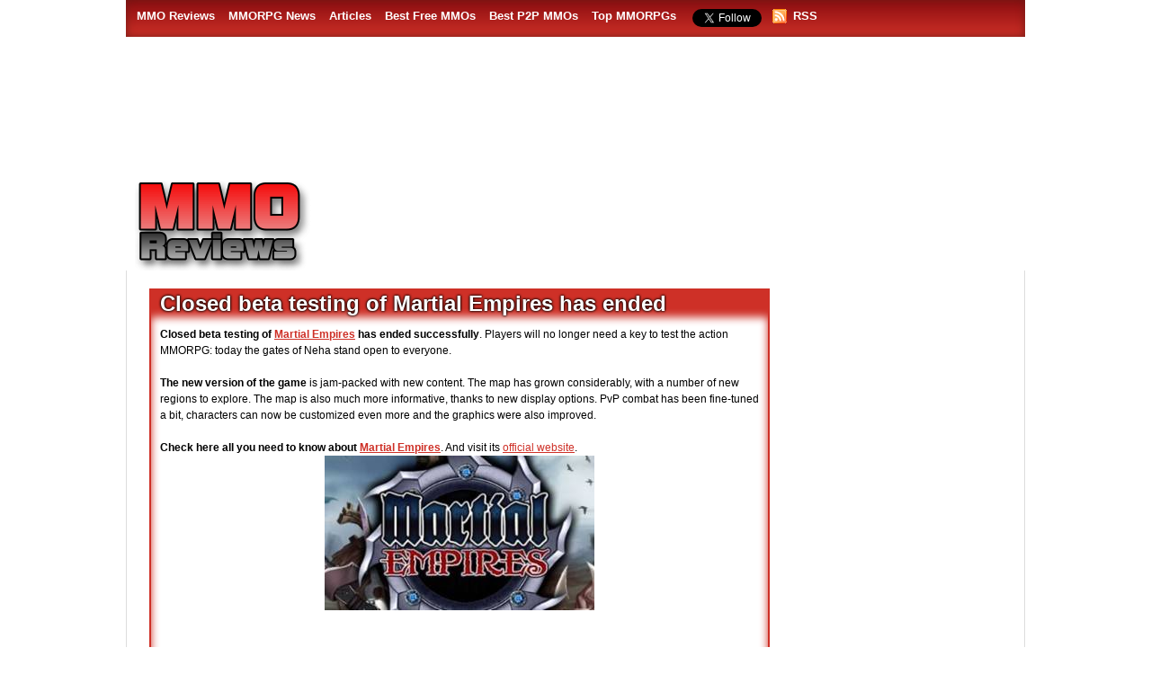

--- FILE ---
content_type: text/html; charset=utf-8
request_url: https://www.google.com/recaptcha/api2/aframe
body_size: 267
content:
<!DOCTYPE HTML><html><head><meta http-equiv="content-type" content="text/html; charset=UTF-8"></head><body><script nonce="XooLdS9nq7L6WvCG7FohUw">/** Anti-fraud and anti-abuse applications only. See google.com/recaptcha */ try{var clients={'sodar':'https://pagead2.googlesyndication.com/pagead/sodar?'};window.addEventListener("message",function(a){try{if(a.source===window.parent){var b=JSON.parse(a.data);var c=clients[b['id']];if(c){var d=document.createElement('img');d.src=c+b['params']+'&rc='+(localStorage.getItem("rc::a")?sessionStorage.getItem("rc::b"):"");window.document.body.appendChild(d);sessionStorage.setItem("rc::e",parseInt(sessionStorage.getItem("rc::e")||0)+1);localStorage.setItem("rc::h",'1769384306273');}}}catch(b){}});window.parent.postMessage("_grecaptcha_ready", "*");}catch(b){}</script></body></html>

--- FILE ---
content_type: text/css
request_url: https://www.mmoreviews.com/wp-content/themes/snapshot-responsive/styles/default.css
body_size: 1005
content:
body  {
	
}

h1, h2, h3, h4, h5, h6  {
	color: #000000;
}

a  {
	color: #B61F23;
}

/* STRUCTURE */

#logo h1 {
	background: url(default/logo.png) top left no-repeat;
}

#header h1.title a  {
	color:#005775;
}

#header p.description  {
	color: #75818a;
}

#rss a  {
	color: #fff;
}

#tagline {
	background-color:#ffffff;
}

/* NAVIGATION */

#nav  {
	background: -webkit-linear-gradient(#8b0d10, #ce3027); /* For Safari 5.1 to 6.0 */
	background: -moz-linear-gradient(#8b0d10, #ce3027); /* For Firefox 3.6 to 15 */
  background: linear-gradient(#8b0d10, #ce3027); /* Standard syntax */
	box-shadow: inset 0px 0px 10px 0px #721b16;
	-webkit-box-shadow: inset 0px 0px 10px 0px #721b16;
	-moz-box-shadow: inset 0px 0px 10px 0px #721b16;
}

#nav ul li a  {
	color: #fff;
}

.current_page_item a:link, .current_page_item a:visited  {
	color: #A01B1F !important;
	background-color: #ffffff !important;
}

#content  {
	background-color: #fff;
	border: 1px solid #dddddd;
	border-top: none !important;
}

#bottom  {
	background-color: #f2f7fb;
	padding:20px 0;
	border-left: 1px dotted #a6b3b9;
	border-right: 1px dotted #a6b3b9;	
}

#footer  {
	color: #fff;
	background: -webkit-linear-gradient(#8b0d10, #ce3027); /* For Safari 5.1 to 6.0 */
	background: -moz-linear-gradient(#8b0d10, #ce3027); /* For Firefox 3.6 to 15 */
  background: linear-gradient(#8b0d10, #ce3027); /* Standard syntax */
	box-shadow: inset 0px 0px 10px 0px #721b16;
	-webkit-box-shadow: inset 0px 0px 10px 0px #721b16;
	-moz-box-shadow: inset 0px 0px 10px 0px #721b16;

#footer p a  {
	color: #fff;
}

/* BLOG CSS */

.post p.categories span  {
	background-color: #A01B1F;
	color: #fff;
}

.post p.categories span a  {
	color: #fff;
}

.post p.categories span.date a  {
	color: #286697;
}

.post p.categories span.date  {
	background-color: #ffffff;
	color: #000000;
	margin-left:5px;
}

.screenimg span a {
	background: #000000;
}

.theme .tags, .theme .tags a, .theme .rating, .post-ratings-text {
	color: #808A8E !important;
}

h2.title a  {
	color: #000;
}

.post p.comments a  {
	background: url(default/comments.jpg) no-repeat center left;
	color: #000;
}

p.continue a  {
	color: #286697;
}

.widget {
	background: #eeeeee;
}

.widgetlist  h3  {
	color: #fff;
	background-color:#ac1c1b;
}

.widgetlist ul li a:link, .widgetlist ul li a:visited  {
	color: #000;
}

.widgetlist ul li {
	border-bottom: 1px solid #dddddd;
}

#comments h2  {
	color:#A01B1F;
}

.commentlist li {
	background-color:#FFEEED;
	border:1px solid #FBD6D4;
}

#commentform #submit {
	background-color:#A01B1F !important;
	border:1px solid #1B4161;
	color: #fff !Important;
}

/* WP-PAGENAVI */

.wp-pagenavi a, .wp-pagenavi a:link {
	padding: 2px 4px 2px 4px !important;
	margin: 2px !important;
	text-decoration: none !important;
	background-color: #ffffff !important;
	border: 1px dotted #a6b3b9 !important;
	color: #A01B1F !important;
}
.wp-pagenavi a:hover {	
	border: 1px dotted #ffffff;
	color: #ffffff;
	background-color: #A01B1F;
}
.wp-pagenavi a:active {
	padding: 2px 4px 2px 4px; 
	margin: 2px;
	text-decoration: none;
	border: 1px solid #A01B1F;
	color: #A01B1F;
	background-color: #FFFFFF;	
}
.wp-pagenavi span.pages {
	margin: 2px;
	color: #A01B1F;
	font-size:13px;
	text-align:left;
	padding: 2px 10px 2px 5px;
}
.wp-pagenavi span.current {
	padding: 2px 4px 2px 4px; 
	margin: 2px;
	font-size:18px;
	border: 1px dotted #ffffff;
	color: #ffffff;
	background-color: #A01B1F;
}

--- FILE ---
content_type: application/javascript; charset=utf-8
request_url: https://fundingchoicesmessages.google.com/f/AGSKWxVfpXD6Lr5_ivkQCMUiPpr0HzqDyELsHStgDuZVda2zyoYJlURgtViAL4q0QsG9DJJdgXRFknROIVowjyre_ly6vfEULpPb24ytIu3NeXsokwb76Jj1sIlXG1FWeb4jb5WKJLzVyGTrdx14DcC9D5zbyYvmN0LkAezQxA1mVzgtBGjtzKUWN2Mr93aY/_/ad_fixedad./ads.txt/textads_728x90.php?/vifGoogleAd.
body_size: -1287
content:
window['c487a03c-8189-4f18-8cd7-f0a1e854c55d'] = true;